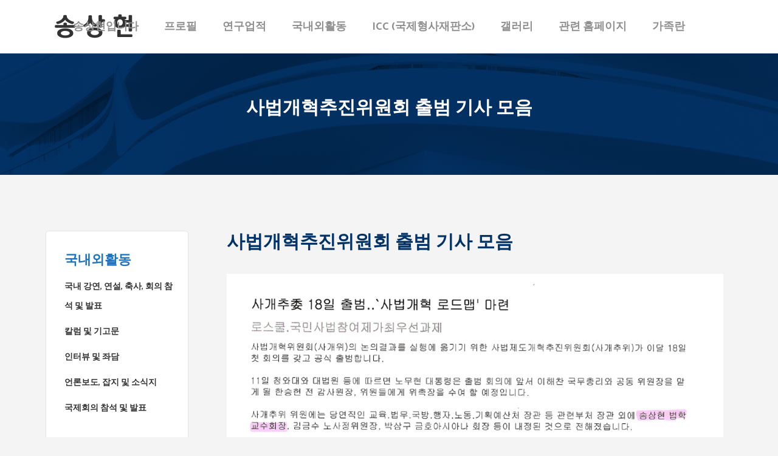

--- FILE ---
content_type: text/html; charset=UTF-8
request_url: http://www.snusong.net/wp/index.php/media/media_050111_02/
body_size: 58092
content:
	<!DOCTYPE html>
<html lang="ko-KR">
<head>
	<meta charset="UTF-8" />
	
	<title>송상현 교수 (Sang-Hyun Song) |   사법개혁추진위원회 출범 기사 모음</title>

	
							<meta name="description" content="서울법대 교수와 학장을 거쳐 국제형사재판소 창립 재판관 및 동 재판소장을 역임, 현재는 유니세프한국위원회장">
			
							<meta name="keywords" content="전 국제형사재판소장 송상현 교수 (Sang-Hyun Song)">
						<meta name="viewport" content="width=device-width,initial-scale=1,user-scalable=no">
		
	<link rel="profile" href="http://gmpg.org/xfn/11" />
	<link rel="pingback" href="http://www.snusong.net/wp/xmlrpc.php" />
	<link rel="shortcut icon" type="image/x-icon" href="">
	<link rel="apple-touch-icon" href=""/>
	<link href='//fonts.googleapis.com/css?family=Raleway:100,200,300,400,500,600,700,800,900,300italic,400italic|Catamaran:100,200,300,400,500,600,700,800,900,300italic,400italic&subset=latin,latin-ext' rel='stylesheet' type='text/css'>
<script type="application/javascript">var QodeAjaxUrl = "http://www.snusong.net/wp/wp-admin/admin-ajax.php"</script><!-- Mangboard SEO Start -->
<link rel="canonical" href="http://www.snusong.net/wp/index.php/media/media_050111_02/" />
<meta property="og:url" content="http://www.snusong.net/wp/index.php/media/media_050111_02/" />
<meta property="og:type" content="article" />
<meta property="og:title" content="송상현 교수 (Sang-Hyun Song) |   사법개혁추진위원회 출범 기사 모음" />
<meta name="title" content="송상현 교수 (Sang-Hyun Song) |   사법개혁추진위원회 출범 기사 모음" />
<meta name="twitter:title" content="송상현 교수 (Sang-Hyun Song) |   사법개혁추진위원회 출범 기사 모음" />
<meta property="og:description" content="송상현 교수 (Sang-Hyun Song) | 사법개혁추진위원회 출범 기사 모음" />
<meta property="description" content="송상현 교수 (Sang-Hyun Song) | 사법개혁추진위원회 출범 기사 모음" />
<meta name="description" content="송상현 교수 (Sang-Hyun Song) | 사법개혁추진위원회 출범 기사 모음" />
<meta name="twitter:card" content="summary" />
<meta name="twitter:description" content="송상현 교수 (Sang-Hyun Song) | 사법개혁추진위원회 출범 기사 모음" />
<meta property="article:published_time" content="2017-10-20T10:55:37+09:00" />
<meta property="og:locale" content="ko_KR" />
<meta property="og:site_name" content="송상현 교수 (Sang-Hyun Song)" />
<!-- Mangboard SEO End -->
<link rel="alternate" hreflang="ko-kr" href="http://www.snusong.net/wp/index.php/media/media_050111_02/" />
<link rel='dns-prefetch' href='//fonts.googleapis.com' />
<link rel='dns-prefetch' href='//s.w.org' />
<link rel="alternate" type="application/rss+xml" title="송상현 교수 (Sang-Hyun Song) &raquo; 피드" href="http://www.snusong.net/wp/index.php/feed/" />
<link rel="alternate" type="application/rss+xml" title="송상현 교수 (Sang-Hyun Song) &raquo; 댓글 피드" href="http://www.snusong.net/wp/index.php/comments/feed/" />
		<script type="text/javascript">
			window._wpemojiSettings = {"baseUrl":"https:\/\/s.w.org\/images\/core\/emoji\/2.3\/72x72\/","ext":".png","svgUrl":"https:\/\/s.w.org\/images\/core\/emoji\/2.3\/svg\/","svgExt":".svg","source":{"concatemoji":"http:\/\/www.snusong.net\/wp\/wp-includes\/js\/wp-emoji-release.min.js?ver=4.8"}};
			!function(a,b,c){function d(a){var b,c,d,e,f=String.fromCharCode;if(!k||!k.fillText)return!1;switch(k.clearRect(0,0,j.width,j.height),k.textBaseline="top",k.font="600 32px Arial",a){case"flag":return k.fillText(f(55356,56826,55356,56819),0,0),b=j.toDataURL(),k.clearRect(0,0,j.width,j.height),k.fillText(f(55356,56826,8203,55356,56819),0,0),c=j.toDataURL(),b===c&&(k.clearRect(0,0,j.width,j.height),k.fillText(f(55356,57332,56128,56423,56128,56418,56128,56421,56128,56430,56128,56423,56128,56447),0,0),b=j.toDataURL(),k.clearRect(0,0,j.width,j.height),k.fillText(f(55356,57332,8203,56128,56423,8203,56128,56418,8203,56128,56421,8203,56128,56430,8203,56128,56423,8203,56128,56447),0,0),c=j.toDataURL(),b!==c);case"emoji4":return k.fillText(f(55358,56794,8205,9794,65039),0,0),d=j.toDataURL(),k.clearRect(0,0,j.width,j.height),k.fillText(f(55358,56794,8203,9794,65039),0,0),e=j.toDataURL(),d!==e}return!1}function e(a){var c=b.createElement("script");c.src=a,c.defer=c.type="text/javascript",b.getElementsByTagName("head")[0].appendChild(c)}var f,g,h,i,j=b.createElement("canvas"),k=j.getContext&&j.getContext("2d");for(i=Array("flag","emoji4"),c.supports={everything:!0,everythingExceptFlag:!0},h=0;h<i.length;h++)c.supports[i[h]]=d(i[h]),c.supports.everything=c.supports.everything&&c.supports[i[h]],"flag"!==i[h]&&(c.supports.everythingExceptFlag=c.supports.everythingExceptFlag&&c.supports[i[h]]);c.supports.everythingExceptFlag=c.supports.everythingExceptFlag&&!c.supports.flag,c.DOMReady=!1,c.readyCallback=function(){c.DOMReady=!0},c.supports.everything||(g=function(){c.readyCallback()},b.addEventListener?(b.addEventListener("DOMContentLoaded",g,!1),a.addEventListener("load",g,!1)):(a.attachEvent("onload",g),b.attachEvent("onreadystatechange",function(){"complete"===b.readyState&&c.readyCallback()})),f=c.source||{},f.concatemoji?e(f.concatemoji):f.wpemoji&&f.twemoji&&(e(f.twemoji),e(f.wpemoji)))}(window,document,window._wpemojiSettings);
		</script>
		<style type="text/css">
img.wp-smiley,
img.emoji {
	display: inline !important;
	border: none !important;
	box-shadow: none !important;
	height: 1em !important;
	width: 1em !important;
	margin: 0 .07em !important;
	vertical-align: -0.1em !important;
	background: none !important;
	padding: 0 !important;
}
</style>
<link rel='stylesheet' id='plugins-widgets-latest-mb-basic-css-style-css'  href='http://www.snusong.net/wp/wp-content/plugins/mangboard/plugins/widgets/latest_mb_basic/css/style.css?ver=4.8' type='text/css' media='all' />
<link rel='stylesheet' id='assets-css-jcarousel-swipe-css'  href='http://www.snusong.net/wp/wp-content/plugins/mangboard/assets/css/jcarousel.swipe.css?ver=4.8' type='text/css' media='all' />
<link rel='stylesheet' id='assets-css-style-css'  href='http://www.snusong.net/wp/wp-content/plugins/mangboard/assets/css/style.css?ver=4.8' type='text/css' media='all' />
<link rel='stylesheet' id='assets-css-bootstrap3-grid-css'  href='http://www.snusong.net/wp/wp-content/plugins/mangboard/assets/css/bootstrap3-grid.css?ver=4.8' type='text/css' media='all' />
<link rel='stylesheet' id='layerslider-css'  href='http://www.snusong.net/wp/wp-content/plugins/LayerSlider/static/layerslider/css/layerslider.css?ver=6.5.5' type='text/css' media='all' />
<link rel='stylesheet' id='plugins-popup-css-style-css'  href='http://www.snusong.net/wp/wp-content/plugins/mangboard/plugins/popup/css/style.css?ver=4.8' type='text/css' media='all' />
<link rel='stylesheet' id='rs-plugin-settings-css'  href='http://www.snusong.net/wp/wp-content/plugins/revslider/public/assets/css/settings.css?ver=5.4.5.1' type='text/css' media='all' />
<style id='rs-plugin-settings-inline-css' type='text/css'>
#rs-demo-id {}
</style>
<link rel='stylesheet' id='timetable_sf_style-css'  href='http://www.snusong.net/wp/wp-content/plugins/timetable/style/superfish.css?ver=4.8' type='text/css' media='all' />
<link rel='stylesheet' id='timetable_style-css'  href='http://www.snusong.net/wp/wp-content/plugins/timetable/style/style.css?ver=4.8' type='text/css' media='all' />
<link rel='stylesheet' id='timetable_event_template-css'  href='http://www.snusong.net/wp/wp-content/plugins/timetable/style/event_template.css?ver=4.8' type='text/css' media='all' />
<link rel='stylesheet' id='timetable_responsive_style-css'  href='http://www.snusong.net/wp/wp-content/plugins/timetable/style/responsive.css?ver=4.8' type='text/css' media='all' />
<link rel='stylesheet' id='timetable_font_lato-css'  href='//fonts.googleapis.com/css?family=Lato%3A400%2C700&#038;ver=4.8' type='text/css' media='all' />
<link rel='stylesheet' id='wpml-cms-nav-css-css'  href='http://www.snusong.net/wp/wp-content/plugins/wpml-cms-nav/res/css/navigation.css?ver=1.4.21' type='text/css' media='all' />
<link rel='stylesheet' id='cms-navigation-style-base-css'  href='http://www.snusong.net/wp/wp-content/plugins/wpml-cms-nav/res/css/cms-navigation-base.css?ver=1.4.21' type='text/css' media='screen' />
<link rel='stylesheet' id='cms-navigation-style-css'  href='http://www.snusong.net/wp/wp-content/plugins/wpml-cms-nav/res/css/cms-navigation.css?ver=1.4.21' type='text/css' media='screen' />
<link rel='stylesheet' id='default_style-css'  href='http://www.snusong.net/wp/wp-content/themes/bridge/style.css?ver=4.8' type='text/css' media='all' />
<link rel='stylesheet' id='qode_font_awesome-css'  href='http://www.snusong.net/wp/wp-content/themes/bridge/css/font-awesome/css/font-awesome.min.css?ver=4.8' type='text/css' media='all' />
<link rel='stylesheet' id='qode_font_elegant-css'  href='http://www.snusong.net/wp/wp-content/themes/bridge/css/elegant-icons/style.min.css?ver=4.8' type='text/css' media='all' />
<link rel='stylesheet' id='qode_linea_icons-css'  href='http://www.snusong.net/wp/wp-content/themes/bridge/css/linea-icons/style.css?ver=4.8' type='text/css' media='all' />
<link rel='stylesheet' id='stylesheet-css'  href='http://www.snusong.net/wp/wp-content/themes/bridge/css/stylesheet.min.css?ver=4.8' type='text/css' media='all' />
<link rel='stylesheet' id='qode_print-css'  href='http://www.snusong.net/wp/wp-content/themes/bridge/css/print.css?ver=4.8' type='text/css' media='all' />
<link rel='stylesheet' id='mac_stylesheet-css'  href='http://www.snusong.net/wp/wp-content/themes/bridge/css/mac_stylesheet.css?ver=4.8' type='text/css' media='all' />
<link rel='stylesheet' id='webkit-css'  href='http://www.snusong.net/wp/wp-content/themes/bridge/css/webkit_stylesheet.css?ver=4.8' type='text/css' media='all' />
<link rel='stylesheet' id='qode_timetable-css'  href='http://www.snusong.net/wp/wp-content/themes/bridge/css/timetable-schedule.min.css?ver=4.8' type='text/css' media='all' />
<link rel='stylesheet' id='qode_timetable_responsive-css'  href='http://www.snusong.net/wp/wp-content/themes/bridge/css/timetable-schedule-responsive.min.css?ver=4.8' type='text/css' media='all' />
<link rel='stylesheet' id='style_dynamic-css'  href='http://www.snusong.net/wp/wp-content/themes/bridge/css/style_dynamic.css?ver=1615451530' type='text/css' media='all' />
<link rel='stylesheet' id='responsive-css'  href='http://www.snusong.net/wp/wp-content/themes/bridge/css/responsive.min.css?ver=4.8' type='text/css' media='all' />
<link rel='stylesheet' id='style_dynamic_responsive-css'  href='http://www.snusong.net/wp/wp-content/themes/bridge/css/style_dynamic_responsive.css?ver=1615451530' type='text/css' media='all' />
<link rel='stylesheet' id='js_composer_front-css'  href='http://www.snusong.net/wp/wp-content/plugins/js_composer/assets/css/js_composer.min.css?ver=5.2.1' type='text/css' media='all' />
<link rel='stylesheet' id='custom_css-css'  href='http://www.snusong.net/wp/wp-content/themes/bridge/css/custom_css.css?ver=1615451530' type='text/css' media='all' />
<link rel='stylesheet' id='qode_quick_links_style-css'  href='http://www.snusong.net/wp/wp-content/plugins/qode-quick-links/assets/css/qode-quick-links.min.css?ver=4.8' type='text/css' media='all' />
<script type="text/javascript">var mb_options = []; var mb_languages = []; var mb_categorys = ["","",""]; var mb_is_login = false; var mb_hybrid_app = ""; if(typeof(mb_urls)==="undefined"){var mb_urls = [];}; mb_options["device_type"]	= "desktop";mb_options["nonce"]			="mb_nonce_value=37577ff7786d912c0e75e3a19fb07ba4&mb_nonce_time=1768527991&wp_nonce_value=204450817a";mb_options["page"]				="";mb_languages["btn_ok"]		= "확인";mb_languages["btn_cancel"]	= "취소";mb_urls["ajax_url"]				= "http://www.snusong.net/wp/wp-admin/admin-ajax.php";mb_urls["home"]					= "http://www.snusong.net/wp";mb_urls["slug"]					= "media_050111_02";mb_urls["login"]					= "http://www.snusong.net/wp/wp-login.php?redirect_to=http%253A%252F%252Fwww.snusong.net%252Fwp%252Findex.php%252Fmedia%252Fmedia_050111_02%252F";mb_urls["plugin"]				= "http://www.snusong.net/wp/wp-content/plugins/mangboard/";</script><script type="text/javascript">var shareData				= {"url":"","title":"","image":"","content":""};shareData["url"]			= "http://www.snusong.net/wp/index.php/media/media_050111_02/";shareData["title"]			= "송상현 교수 (Sang-Hyun Song) |   사법개혁추진위원회 출범 기사 모음";shareData["image"]		= "";shareData["content"]	= "송상현 교수 (Sang-Hyun Song) | 사법개혁추진위원회 출범 기사 모음";</script><style type="text/css">.mb-hide-logout{display:none !important;}</style><script type='text/javascript' src='http://www.snusong.net/wp/wp-includes/js/jquery/jquery.js?ver=1.12.4'></script>
<script type='text/javascript' src='http://www.snusong.net/wp/wp-includes/js/jquery/jquery-migrate.min.js?ver=1.4.1'></script>
<script type='text/javascript' src='http://www.snusong.net/wp/wp-content/plugins/mangboard/assets/js/jquery.tipTip.min.js?ver=1.7.8'></script>
<script type='text/javascript' src='http://www.snusong.net/wp/wp-content/plugins/mangboard/assets/js/jquery.touchSwipe.min.js?ver=1.7.8'></script>
<script type='text/javascript' src='http://www.snusong.net/wp/wp-content/plugins/mangboard/assets/js/json2.js?ver=1.7.8'></script>
<script type='text/javascript'>
/* <![CDATA[ */
var mb_ajax_object = {"ajax_url":"http:\/\/www.snusong.net\/wp\/wp-admin\/admin-ajax.php","admin_page":"false"};
/* ]]> */
</script>
<script type='text/javascript' src='http://www.snusong.net/wp/wp-content/plugins/mangboard/assets/js/common.js?ver=1.7.8'></script>
<script type='text/javascript' src='http://www.snusong.net/wp/wp-content/plugins/mangboard/assets/js/jcarousel.swipe.js?ver=1.7.8'></script>
<script type='text/javascript' src='http://www.snusong.net/wp/wp-content/plugins/mangboard/assets/js/jquery.number.min.js?ver=1.7.8'></script>
<script type='text/javascript' src='http://www.snusong.net/wp/wp-content/plugins/mangboard/assets/js/jquery.jcarousel.min.js?ver=1.7.8'></script>
<script type='text/javascript'>
/* <![CDATA[ */
var LS_Meta = {"v":"6.5.5"};
/* ]]> */
</script>
<script type='text/javascript' data-cfasync="false" src='http://www.snusong.net/wp/wp-content/plugins/LayerSlider/static/layerslider/js/greensock.js?ver=1.19.0'></script>
<script type='text/javascript' data-cfasync="false" src='http://www.snusong.net/wp/wp-content/plugins/LayerSlider/static/layerslider/js/layerslider.kreaturamedia.jquery.js?ver=6.5.5'></script>
<script type='text/javascript' data-cfasync="false" src='http://www.snusong.net/wp/wp-content/plugins/LayerSlider/static/layerslider/js/layerslider.transitions.js?ver=6.5.5'></script>
<script type='text/javascript' src='http://www.snusong.net/wp/wp-content/plugins/mangboard/plugins/popup/js/main.js?ver=1.7.8'></script>
<script type='text/javascript' src='http://www.snusong.net/wp/wp-content/plugins/mangboard/plugins/datepicker/js/datepicker.js?ver=1.7.8'></script>
<script type='text/javascript'>
/* <![CDATA[ */
var nrci_opts = {"gesture":"Y","drag":"Y","touch":"Y","admin":"Y"};
/* ]]> */
</script>
<script type='text/javascript' src='http://www.snusong.net/wp/wp-content/plugins/no-right-click-images-plugin/no-right-click-images.js'></script>
<script type='text/javascript' src='http://www.snusong.net/wp/wp-content/plugins/revslider/public/assets/js/jquery.themepunch.tools.min.js?ver=5.4.5.1'></script>
<script type='text/javascript' src='http://www.snusong.net/wp/wp-content/plugins/revslider/public/assets/js/jquery.themepunch.revolution.min.js?ver=5.4.5.1'></script>
<meta name="generator" content="Powered by LayerSlider 6.5.5 - Multi-Purpose, Responsive, Parallax, Mobile-Friendly Slider Plugin for WordPress." />
<!-- LayerSlider updates and docs at: https://layerslider.kreaturamedia.com -->
<link rel='https://api.w.org/' href='http://www.snusong.net/wp/index.php/wp-json/' />
<link rel="EditURI" type="application/rsd+xml" title="RSD" href="http://www.snusong.net/wp/xmlrpc.php?rsd" />
<link rel="wlwmanifest" type="application/wlwmanifest+xml" href="http://www.snusong.net/wp/wp-includes/wlwmanifest.xml" /> 
<meta name="generator" content="WordPress 4.8" />
<link rel="canonical" href="http://www.snusong.net/wp/index.php/media/media_050111_02/" />
<link rel='shortlink' href='http://www.snusong.net/wp/?p=2612' />
<link rel="alternate" type="application/json+oembed" href="http://www.snusong.net/wp/index.php/wp-json/oembed/1.0/embed?url=http%3A%2F%2Fwww.snusong.net%2Fwp%2Findex.php%2Fmedia%2Fmedia_050111_02%2F" />
<link rel="alternate" type="text/xml+oembed" href="http://www.snusong.net/wp/index.php/wp-json/oembed/1.0/embed?url=http%3A%2F%2Fwww.snusong.net%2Fwp%2Findex.php%2Fmedia%2Fmedia_050111_02%2F&#038;format=xml" />
<meta name="generator" content="WPML ver:3.8.0 stt:1,29;" />
		<style type="text/css">.recentcomments a{display:inline !important;padding:0 !important;margin:0 !important;}</style>
		<meta name="generator" content="Powered by Visual Composer - drag and drop page builder for WordPress."/>
<!--[if lte IE 9]><link rel="stylesheet" type="text/css" href="http://www.snusong.net/wp/wp-content/plugins/js_composer/assets/css/vc_lte_ie9.min.css" media="screen"><![endif]--><meta name="generator" content="Powered by Slider Revolution 5.4.5.1 - responsive, Mobile-Friendly Slider Plugin for WordPress with comfortable drag and drop interface." />
<script type="text/javascript">function setREVStartSize(e){
				try{ var i=jQuery(window).width(),t=9999,r=0,n=0,l=0,f=0,s=0,h=0;					
					if(e.responsiveLevels&&(jQuery.each(e.responsiveLevels,function(e,f){f>i&&(t=r=f,l=e),i>f&&f>r&&(r=f,n=e)}),t>r&&(l=n)),f=e.gridheight[l]||e.gridheight[0]||e.gridheight,s=e.gridwidth[l]||e.gridwidth[0]||e.gridwidth,h=i/s,h=h>1?1:h,f=Math.round(h*f),"fullscreen"==e.sliderLayout){var u=(e.c.width(),jQuery(window).height());if(void 0!=e.fullScreenOffsetContainer){var c=e.fullScreenOffsetContainer.split(",");if (c) jQuery.each(c,function(e,i){u=jQuery(i).length>0?u-jQuery(i).outerHeight(!0):u}),e.fullScreenOffset.split("%").length>1&&void 0!=e.fullScreenOffset&&e.fullScreenOffset.length>0?u-=jQuery(window).height()*parseInt(e.fullScreenOffset,0)/100:void 0!=e.fullScreenOffset&&e.fullScreenOffset.length>0&&(u-=parseInt(e.fullScreenOffset,0))}f=u}else void 0!=e.minHeight&&f<e.minHeight&&(f=e.minHeight);e.c.closest(".rev_slider_wrapper").css({height:f})					
				}catch(d){console.log("Failure at Presize of Slider:"+d)}
			};</script>
<style type="text/css" data-type="vc_custom-css">.table2{border:0px; margin:0; width:100%;}
.td5{ font-size:14px; border-bottom:1px solid #ddd;  text-align:left;  font-family:nanumgothic; color:#1e73be; font-weight:700; }
.td6{ font-size:14px; border-bottom:1px solid #ddd; padding:15px 0px; font-weight:400;  text-align:left; font-family:nanumgothic;}
</style><style type="text/css" data-type="vc_shortcodes-custom-css">.vc_custom_1504509796103{border-top-width: 1px !important;border-right-width: 1px !important;border-bottom-width: 1px !important;border-left-width: 1px !important;padding-left: 30px !important;background-color: #ffffff !important;border-left-color: #e5e5e5 !important;border-left-style: solid !important;border-right-color: #e5e5e5 !important;border-right-style: solid !important;border-top-color: #e5e5e5 !important;border-top-style: solid !important;border-bottom-color: #e5e5e5 !important;border-bottom-style: solid !important;border-radius: 5px !important;}</style><noscript><style type="text/css"> .wpb_animate_when_almost_visible { opacity: 1; }</style></noscript></head>

<body class="page-template-default page page-id-2612 page-child parent-pageid-752 qode-quick-links-1.0  qode_grid_1300 hide_top_bar_on_mobile_header qode-theme-ver-11.2 qode-theme-bridge wpb-js-composer js-comp-ver-5.2.1 vc_responsive" itemscope itemtype="http://schema.org/WebPage">

						<div class="wrapper">
	<div class="wrapper_inner">
	<!-- Google Analytics start -->
		<!-- Google Analytics end -->

	


<header class=" scroll_top  fixed scrolled_not_transparent page_header">
    <div class="header_inner clearfix">

		<div class="header_top_bottom_holder">
		<div class="header_bottom clearfix" style=' background-color:rgba(255, 255, 255, 1);' >
		    				<div class="container">
					<div class="container_inner clearfix">
                    			                					<div class="header_inner_left">
                        													<div class="mobile_menu_button">
                                <span>
                                    <i class="qode_icon_font_awesome fa fa-bars " ></i>                                </span>
                            </div>
												<div class="logo_wrapper">
                            							<div class="q_logo">
								<a itemprop="url" href="http://www.snusong.net/wp/">
									<img itemprop="image" class="normal" src="http://www.snusong.net/wp/wp-content/uploads/2017/09/logo.png" alt="Logo"/>
									<img itemprop="image" class="light" src="http://www.snusong.net/wp/wp-content/uploads/2017/09/logo_white.png" alt="Logo"/>
									<img itemprop="image" class="dark" src="http://www.snusong.net/wp/wp-content/uploads/2017/09/logo.png" alt="Logo"/>
									<img itemprop="image" class="sticky" src="http://www.snusong.net/wp/wp-content/uploads/2017/09/logo.png" alt="Logo"/>
									<img itemprop="image" class="mobile" src="http://www.snusong.net/wp/wp-content/uploads/2017/09/logo.png" alt="Logo"/>
																	</a>
							</div>
                            						</div>
                                                					</div>
                    					                                                							<div class="header_inner_right">
                                <div class="side_menu_button_wrapper right">
																		                                    <div class="side_menu_button">
									
										                                                                                                                    </div>
                                </div>
							</div>
												
						
						<nav class="main_menu drop_down right">
						<ul id="menu-main-menu" class=""><li id="nav-menu-item-523" class="menu-item menu-item-type-custom menu-item-object-custom menu-item-has-children  has_sub narrow"><a href="/wp/index.php/greeting/" class=""><i class="menu_icon blank fa"></i><span>송상현입니다</span><span class="plus"></span></a>
<div class="second"><div class="inner"><ul>
	<li id="nav-menu-item-425" class="menu-item menu-item-type-post_type menu-item-object-page "><a href="http://www.snusong.net/wp/index.php/greeting/" class=""><i class="menu_icon blank fa"></i><span>인사말</span><span class="plus"></span></a></li>
	<li id="nav-menu-item-423" class="menu-item menu-item-type-post_type menu-item-object-page "><a href="http://www.snusong.net/wp/index.php/present/" class=""><i class="menu_icon blank fa"></i><span>지금은..</span><span class="plus"></span></a></li>
	<li id="nav-menu-item-424" class="menu-item menu-item-type-post_type menu-item-object-page "><a href="http://www.snusong.net/wp/index.php/congratulations/" class=""><i class="menu_icon blank fa"></i><span>동료들의 축사</span><span class="plus"></span></a></li>
</ul></div></div>
</li>
<li id="nav-menu-item-498" class="menu-item menu-item-type-post_type menu-item-object-page menu-item-has-children  has_sub narrow"><a href="http://www.snusong.net/wp/index.php/profile/" class=""><i class="menu_icon blank fa"></i><span>프로필</span><span class="plus"></span></a>
<div class="second"><div class="inner"><ul>
	<li id="nav-menu-item-661" class="menu-item menu-item-type-custom menu-item-object-custom anchor-item "><a href="/wp/index.php/profile/#con_01" class=""><i class="menu_icon blank fa"></i><span>학력</span><span class="plus"></span></a></li>
	<li id="nav-menu-item-662" class="menu-item menu-item-type-custom menu-item-object-custom anchor-item "><a href="/wp/index.php/profile/#con_02" class=""><i class="menu_icon blank fa"></i><span>경력</span><span class="plus"></span></a></li>
	<li id="nav-menu-item-663" class="menu-item menu-item-type-custom menu-item-object-custom anchor-item "><a href="/wp/index.php/profile/#con_03" class=""><i class="menu_icon blank fa"></i><span>상훈</span><span class="plus"></span></a></li>
	<li id="nav-menu-item-664" class="menu-item menu-item-type-custom menu-item-object-custom anchor-item "><a href="/wp/index.php/profile/#con_04" class=""><i class="menu_icon blank fa"></i><span>학회, 정부 및 단체 참여</span><span class="plus"></span></a></li>
</ul></div></div>
</li>
<li id="nav-menu-item-403" class="menu-item menu-item-type-custom menu-item-object-custom menu-item-has-children  has_sub narrow"><a href="/wp/index.php/books/" class=""><i class="menu_icon blank fa"></i><span>연구업적</span><span class="plus"></span></a>
<div class="second"><div class="inner"><ul>
	<li id="nav-menu-item-701" class="menu-item menu-item-type-post_type menu-item-object-page "><a href="http://www.snusong.net/wp/index.php/books/" class=""><i class="menu_icon blank fa"></i><span>저서</span><span class="plus"></span></a></li>
	<li id="nav-menu-item-700" class="menu-item menu-item-type-post_type menu-item-object-page "><a href="http://www.snusong.net/wp/index.php/translation/" class=""><i class="menu_icon blank fa"></i><span>역서</span><span class="plus"></span></a></li>
	<li id="nav-menu-item-706" class="menu-item menu-item-type-post_type menu-item-object-page "><a href="http://www.snusong.net/wp/index.php/thesis/" class=""><i class="menu_icon blank fa"></i><span>논문</span><span class="plus"></span></a></li>
	<li id="nav-menu-item-740" class="menu-item menu-item-type-post_type menu-item-object-page "><a href="http://www.snusong.net/wp/index.php/report/" class=""><i class="menu_icon blank fa"></i><span>연구보고서</span><span class="plus"></span></a></li>
</ul></div></div>
</li>
<li id="nav-menu-item-404" class="menu-item menu-item-type-custom menu-item-object-custom menu-item-has-children  has_sub narrow"><a href="/wp/index.php/domestic-lecture/" class=""><i class="menu_icon blank fa"></i><span>국내외활동</span><span class="plus"></span></a>
<div class="second"><div class="inner"><ul>
	<li id="nav-menu-item-712" class="menu-item menu-item-type-post_type menu-item-object-page "><a href="http://www.snusong.net/wp/index.php/domestic-lecture/" class=""><i class="menu_icon blank fa"></i><span>국내 강연, 연설, 축사, 회의 참석 및 발표</span><span class="plus"></span></a></li>
	<li id="nav-menu-item-768" class="menu-item menu-item-type-post_type menu-item-object-page "><a href="http://www.snusong.net/wp/index.php/domestic-column/" class=""><i class="menu_icon blank fa"></i><span>칼럼 및 기고문</span><span class="plus"></span></a></li>
	<li id="nav-menu-item-767" class="menu-item menu-item-type-post_type menu-item-object-page "><a href="http://www.snusong.net/wp/index.php/interview/" class=""><i class="menu_icon blank fa"></i><span>인터뷰 및 좌담</span><span class="plus"></span></a></li>
	<li id="nav-menu-item-8787" class="menu-item menu-item-type-post_type menu-item-object-page "><a href="http://www.snusong.net/wp/index.php/media-2/" class=""><i class="menu_icon blank fa"></i><span>언론보도, 잡지 및 소식지</span><span class="plus"></span></a></li>
	<li id="nav-menu-item-765" class="menu-item menu-item-type-post_type menu-item-object-page "><a href="http://www.snusong.net/wp/index.php/international-conference/" class=""><i class="menu_icon blank fa"></i><span>국제회의 참석 및 발표</span><span class="plus"></span></a></li>
</ul></div></div>
</li>
<li id="nav-menu-item-5727" class="menu-item menu-item-type-custom menu-item-object-custom menu-item-has-children  has_sub narrow"><a href="http://www.snusong.net/wp/index.php/icc_01/" class=""><i class="menu_icon blank fa"></i><span>ICC (국제형사재판소)</span><span class="plus"></span></a>
<div class="second"><div class="inner"><ul>
	<li id="nav-menu-item-6885" class="menu-item menu-item-type-post_type menu-item-object-page "><a href="http://www.snusong.net/wp/index.php/icc_02/" class=""><i class="menu_icon blank fa"></i><span>ICC 소장 국내외 기사 모음</span><span class="plus"></span></a></li>
	<li id="nav-menu-item-6884" class="menu-item menu-item-type-post_type menu-item-object-page "><a href="http://www.snusong.net/wp/index.php/icc_03/" class=""><i class="menu_icon blank fa"></i><span>ICC 소장 사진 모음</span><span class="plus"></span></a></li>
	<li id="nav-menu-item-5726" class="menu-item menu-item-type-post_type menu-item-object-page "><a href="http://www.snusong.net/wp/index.php/icc_01/" class=""><i class="menu_icon blank fa"></i><span>재판관 취임 후 ICC에 관한 연설문 모음</span><span class="plus"></span></a></li>
</ul></div></div>
</li>
<li id="nav-menu-item-400" class="menu-item menu-item-type-custom menu-item-object-custom menu-item-has-children  has_sub narrow"><a href="/wp/index.php/gallery/" class=""><i class="menu_icon blank fa"></i><span>갤러리</span><span class="plus"></span></a>
<div class="second"><div class="inner"><ul>
	<li id="nav-menu-item-781" class="menu-item menu-item-type-post_type menu-item-object-page "><a href="http://www.snusong.net/wp/index.php/gallery/" class=""><i class="menu_icon blank fa"></i><span>사진</span><span class="plus"></span></a></li>
	<li id="nav-menu-item-780" class="menu-item menu-item-type-post_type menu-item-object-page "><a href="http://www.snusong.net/wp/index.php/video/" class=""><i class="menu_icon blank fa"></i><span>동영상</span><span class="plus"></span></a></li>
	<li id="nav-menu-item-779" class="menu-item menu-item-type-post_type menu-item-object-page "><a href="http://www.snusong.net/wp/index.php/audio/" class=""><i class="menu_icon blank fa"></i><span>오디오</span><span class="plus"></span></a></li>
</ul></div></div>
</li>
<li id="nav-menu-item-5401" class="menu-item menu-item-type-post_type menu-item-object-page  narrow"><a href="http://www.snusong.net/wp/index.php/sites/" class=""><i class="menu_icon blank fa"></i><span>관련 홈페이지</span><span class="plus"></span></a></li>
<li id="nav-menu-item-5433" class="menu-item menu-item-type-custom menu-item-object-custom menu-item-has-children  has_sub narrow"><a href="http://www.snusong.net/wp/index.php/family/" class=""><i class="menu_icon blank fa"></i><span>가족란</span><span class="plus"></span></a>
<div class="second"><div class="inner"><ul>
	<li id="nav-menu-item-5421" class="menu-item menu-item-type-post_type menu-item-object-page "><a href="http://www.snusong.net/wp/index.php/family/" class=""><i class="menu_icon blank fa"></i><span>가족란</span><span class="plus"></span></a></li>
	<li id="nav-menu-item-5432" class="menu-item menu-item-type-post_type menu-item-object-page "><a href="http://www.snusong.net/wp/index.php/family2/" class=""><i class="menu_icon blank fa"></i><span>어머니 김현수 여사</span><span class="plus"></span></a></li>
</ul></div></div>
</li>
<li id="nav-menu-item-wpml-ls-10-ko" class="menu-item menu-item-has-children wpml-ls-slot-10 wpml-ls-item wpml-ls-item-ko wpml-ls-current-language wpml-ls-menu-item wpml-ls-first-item wpml-ls-last-item  narrow"><a title="한국어" href="http://www.snusong.net/wp/index.php/media/media_050111_02/" class=""><i class="menu_icon blank fa"></i><span></span><span class="plus"></span></a></li>
</ul>						</nav>
						                        										<nav class="mobile_menu">
                        <ul id="menu-main-menu-1" class=""><li id="mobile-menu-item-523" class="menu-item menu-item-type-custom menu-item-object-custom menu-item-has-children  has_sub"><a href="/wp/index.php/greeting/" class=""><span>송상현입니다</span></a><span class="mobile_arrow"><i class="fa fa-angle-right"></i><i class="fa fa-angle-down"></i></span>
<ul class="sub_menu">
	<li id="mobile-menu-item-425" class="menu-item menu-item-type-post_type menu-item-object-page "><a href="http://www.snusong.net/wp/index.php/greeting/" class=""><span>인사말</span></a><span class="mobile_arrow"><i class="fa fa-angle-right"></i><i class="fa fa-angle-down"></i></span></li>
	<li id="mobile-menu-item-423" class="menu-item menu-item-type-post_type menu-item-object-page "><a href="http://www.snusong.net/wp/index.php/present/" class=""><span>지금은..</span></a><span class="mobile_arrow"><i class="fa fa-angle-right"></i><i class="fa fa-angle-down"></i></span></li>
	<li id="mobile-menu-item-424" class="menu-item menu-item-type-post_type menu-item-object-page "><a href="http://www.snusong.net/wp/index.php/congratulations/" class=""><span>동료들의 축사</span></a><span class="mobile_arrow"><i class="fa fa-angle-right"></i><i class="fa fa-angle-down"></i></span></li>
</ul>
</li>
<li id="mobile-menu-item-498" class="menu-item menu-item-type-post_type menu-item-object-page menu-item-has-children  has_sub"><a href="http://www.snusong.net/wp/index.php/profile/" class=""><span>프로필</span></a><span class="mobile_arrow"><i class="fa fa-angle-right"></i><i class="fa fa-angle-down"></i></span>
<ul class="sub_menu">
	<li id="mobile-menu-item-661" class="menu-item menu-item-type-custom menu-item-object-custom "><a href="/wp/index.php/profile/#con_01" class=""><span>학력</span></a><span class="mobile_arrow"><i class="fa fa-angle-right"></i><i class="fa fa-angle-down"></i></span></li>
	<li id="mobile-menu-item-662" class="menu-item menu-item-type-custom menu-item-object-custom "><a href="/wp/index.php/profile/#con_02" class=""><span>경력</span></a><span class="mobile_arrow"><i class="fa fa-angle-right"></i><i class="fa fa-angle-down"></i></span></li>
	<li id="mobile-menu-item-663" class="menu-item menu-item-type-custom menu-item-object-custom "><a href="/wp/index.php/profile/#con_03" class=""><span>상훈</span></a><span class="mobile_arrow"><i class="fa fa-angle-right"></i><i class="fa fa-angle-down"></i></span></li>
	<li id="mobile-menu-item-664" class="menu-item menu-item-type-custom menu-item-object-custom "><a href="/wp/index.php/profile/#con_04" class=""><span>학회, 정부 및 단체 참여</span></a><span class="mobile_arrow"><i class="fa fa-angle-right"></i><i class="fa fa-angle-down"></i></span></li>
</ul>
</li>
<li id="mobile-menu-item-403" class="menu-item menu-item-type-custom menu-item-object-custom menu-item-has-children  has_sub"><a href="/wp/index.php/books/" class=""><span>연구업적</span></a><span class="mobile_arrow"><i class="fa fa-angle-right"></i><i class="fa fa-angle-down"></i></span>
<ul class="sub_menu">
	<li id="mobile-menu-item-701" class="menu-item menu-item-type-post_type menu-item-object-page "><a href="http://www.snusong.net/wp/index.php/books/" class=""><span>저서</span></a><span class="mobile_arrow"><i class="fa fa-angle-right"></i><i class="fa fa-angle-down"></i></span></li>
	<li id="mobile-menu-item-700" class="menu-item menu-item-type-post_type menu-item-object-page "><a href="http://www.snusong.net/wp/index.php/translation/" class=""><span>역서</span></a><span class="mobile_arrow"><i class="fa fa-angle-right"></i><i class="fa fa-angle-down"></i></span></li>
	<li id="mobile-menu-item-706" class="menu-item menu-item-type-post_type menu-item-object-page "><a href="http://www.snusong.net/wp/index.php/thesis/" class=""><span>논문</span></a><span class="mobile_arrow"><i class="fa fa-angle-right"></i><i class="fa fa-angle-down"></i></span></li>
	<li id="mobile-menu-item-740" class="menu-item menu-item-type-post_type menu-item-object-page "><a href="http://www.snusong.net/wp/index.php/report/" class=""><span>연구보고서</span></a><span class="mobile_arrow"><i class="fa fa-angle-right"></i><i class="fa fa-angle-down"></i></span></li>
</ul>
</li>
<li id="mobile-menu-item-404" class="menu-item menu-item-type-custom menu-item-object-custom menu-item-has-children  has_sub"><a href="/wp/index.php/domestic-lecture/" class=""><span>국내외활동</span></a><span class="mobile_arrow"><i class="fa fa-angle-right"></i><i class="fa fa-angle-down"></i></span>
<ul class="sub_menu">
	<li id="mobile-menu-item-712" class="menu-item menu-item-type-post_type menu-item-object-page "><a href="http://www.snusong.net/wp/index.php/domestic-lecture/" class=""><span>국내 강연, 연설, 축사, 회의 참석 및 발표</span></a><span class="mobile_arrow"><i class="fa fa-angle-right"></i><i class="fa fa-angle-down"></i></span></li>
	<li id="mobile-menu-item-768" class="menu-item menu-item-type-post_type menu-item-object-page "><a href="http://www.snusong.net/wp/index.php/domestic-column/" class=""><span>칼럼 및 기고문</span></a><span class="mobile_arrow"><i class="fa fa-angle-right"></i><i class="fa fa-angle-down"></i></span></li>
	<li id="mobile-menu-item-767" class="menu-item menu-item-type-post_type menu-item-object-page "><a href="http://www.snusong.net/wp/index.php/interview/" class=""><span>인터뷰 및 좌담</span></a><span class="mobile_arrow"><i class="fa fa-angle-right"></i><i class="fa fa-angle-down"></i></span></li>
	<li id="mobile-menu-item-8787" class="menu-item menu-item-type-post_type menu-item-object-page "><a href="http://www.snusong.net/wp/index.php/media-2/" class=""><span>언론보도, 잡지 및 소식지</span></a><span class="mobile_arrow"><i class="fa fa-angle-right"></i><i class="fa fa-angle-down"></i></span></li>
	<li id="mobile-menu-item-765" class="menu-item menu-item-type-post_type menu-item-object-page "><a href="http://www.snusong.net/wp/index.php/international-conference/" class=""><span>국제회의 참석 및 발표</span></a><span class="mobile_arrow"><i class="fa fa-angle-right"></i><i class="fa fa-angle-down"></i></span></li>
</ul>
</li>
<li id="mobile-menu-item-5727" class="menu-item menu-item-type-custom menu-item-object-custom menu-item-has-children  has_sub"><a href="http://www.snusong.net/wp/index.php/icc_01/" class=""><span>ICC (국제형사재판소)</span></a><span class="mobile_arrow"><i class="fa fa-angle-right"></i><i class="fa fa-angle-down"></i></span>
<ul class="sub_menu">
	<li id="mobile-menu-item-6885" class="menu-item menu-item-type-post_type menu-item-object-page "><a href="http://www.snusong.net/wp/index.php/icc_02/" class=""><span>ICC 소장 국내외 기사 모음</span></a><span class="mobile_arrow"><i class="fa fa-angle-right"></i><i class="fa fa-angle-down"></i></span></li>
	<li id="mobile-menu-item-6884" class="menu-item menu-item-type-post_type menu-item-object-page "><a href="http://www.snusong.net/wp/index.php/icc_03/" class=""><span>ICC 소장 사진 모음</span></a><span class="mobile_arrow"><i class="fa fa-angle-right"></i><i class="fa fa-angle-down"></i></span></li>
	<li id="mobile-menu-item-5726" class="menu-item menu-item-type-post_type menu-item-object-page "><a href="http://www.snusong.net/wp/index.php/icc_01/" class=""><span>재판관 취임 후 ICC에 관한 연설문 모음</span></a><span class="mobile_arrow"><i class="fa fa-angle-right"></i><i class="fa fa-angle-down"></i></span></li>
</ul>
</li>
<li id="mobile-menu-item-400" class="menu-item menu-item-type-custom menu-item-object-custom menu-item-has-children  has_sub"><a href="/wp/index.php/gallery/" class=""><span>갤러리</span></a><span class="mobile_arrow"><i class="fa fa-angle-right"></i><i class="fa fa-angle-down"></i></span>
<ul class="sub_menu">
	<li id="mobile-menu-item-781" class="menu-item menu-item-type-post_type menu-item-object-page "><a href="http://www.snusong.net/wp/index.php/gallery/" class=""><span>사진</span></a><span class="mobile_arrow"><i class="fa fa-angle-right"></i><i class="fa fa-angle-down"></i></span></li>
	<li id="mobile-menu-item-780" class="menu-item menu-item-type-post_type menu-item-object-page "><a href="http://www.snusong.net/wp/index.php/video/" class=""><span>동영상</span></a><span class="mobile_arrow"><i class="fa fa-angle-right"></i><i class="fa fa-angle-down"></i></span></li>
	<li id="mobile-menu-item-779" class="menu-item menu-item-type-post_type menu-item-object-page "><a href="http://www.snusong.net/wp/index.php/audio/" class=""><span>오디오</span></a><span class="mobile_arrow"><i class="fa fa-angle-right"></i><i class="fa fa-angle-down"></i></span></li>
</ul>
</li>
<li id="mobile-menu-item-5401" class="menu-item menu-item-type-post_type menu-item-object-page "><a href="http://www.snusong.net/wp/index.php/sites/" class=""><span>관련 홈페이지</span></a><span class="mobile_arrow"><i class="fa fa-angle-right"></i><i class="fa fa-angle-down"></i></span></li>
<li id="mobile-menu-item-5433" class="menu-item menu-item-type-custom menu-item-object-custom menu-item-has-children  has_sub"><a href="http://www.snusong.net/wp/index.php/family/" class=""><span>가족란</span></a><span class="mobile_arrow"><i class="fa fa-angle-right"></i><i class="fa fa-angle-down"></i></span>
<ul class="sub_menu">
	<li id="mobile-menu-item-5421" class="menu-item menu-item-type-post_type menu-item-object-page "><a href="http://www.snusong.net/wp/index.php/family/" class=""><span>가족란</span></a><span class="mobile_arrow"><i class="fa fa-angle-right"></i><i class="fa fa-angle-down"></i></span></li>
	<li id="mobile-menu-item-5432" class="menu-item menu-item-type-post_type menu-item-object-page "><a href="http://www.snusong.net/wp/index.php/family2/" class=""><span>어머니 김현수 여사</span></a><span class="mobile_arrow"><i class="fa fa-angle-right"></i><i class="fa fa-angle-down"></i></span></li>
</ul>
</li>
<li id="mobile-menu-item-wpml-ls-10-ko" class="menu-item menu-item-has-children wpml-ls-slot-10 wpml-ls-item wpml-ls-item-ko wpml-ls-current-language wpml-ls-menu-item wpml-ls-first-item wpml-ls-last-item "><a title="한국어" href="http://www.snusong.net/wp/index.php/media/media_050111_02/" class=""><span></span></a><span class="mobile_arrow"><i class="fa fa-angle-right"></i><i class="fa fa-angle-down"></i></span></li>
</ul>					</nav>
			                    					</div>
				</div>
				</div>
	</div>
	</div>

</header>
		

    		<a id='back_to_top' href='#'>
			<span class="fa-stack">
				<i class="fa fa-arrow-up" style=""></i>
			</span>
		</a>
	    	
    
		
	
    
<div class="content content_top_margin">
						<div class="content_inner  ">
									<div class="title_outer title_without_animation"    data-height="200">
		<div class="title title_size_medium  position_center  has_fixed_background " style="background-size:1920px auto;background-image:url(http://www.snusong.net/wp/wp-content/uploads/2016/11/title-image.jpg);height:200px;">
			<div class="image not_responsive"><img itemprop="image" src="http://www.snusong.net/wp/wp-content/uploads/2016/11/title-image.jpg" alt="&nbsp;" /> </div>
										<div class="title_holder"  style="padding-top:0;height:200px;">
					<div class="container">
						<div class="container_inner clearfix">
								<div class="title_subtitle_holder" >
                                                                									<div class="title_subtitle_holder_inner">
																										<h1 ><span>사법개혁추진위원회 출범 기사 모음</span></h1>
																	
																																			</div>
								                                                            </div>
						</div>
					</div>
				</div>
								</div>
			</div>
				<div class="container">
            			<div class="container_inner default_template_holder clearfix page_container_inner" >
																<div      class="vc_row wpb_row section vc_row-fluid " style=' text-align:left;'><div class=" full_section_inner clearfix"><div class="wpb_column vc_column_container vc_col-sm-3"><div class="vc_column-inner "><div class="wpb_wrapper"><div      class="vc_row wpb_row section vc_row-fluid vc_inner " style=' text-align:left;'><div class=" full_section_inner clearfix"><div class="wpb_column vc_column_container vc_col-sm-10 vc_col-has-fill"><div class="vc_column-inner vc_custom_1504509796103"><div class="wpb_wrapper"><div  class="wpb_widgetised_column wpb_content_element">
		<div class="wpb_wrapper">
			
			<div class="widget widget_nav_menu"><h5>국내외활동</h5><div class="menu-left-menu04_ko-container"><ul id="menu-left-menu04_ko" class="menu"><li id="menu-item-4694" class="menu-item menu-item-type-post_type menu-item-object-page menu-item-4694"><a href="http://www.snusong.net/wp/index.php/domestic-lecture/">국내 강연, 연설, 축사, 회의 참석 및 발표</a></li>
<li id="menu-item-4695" class="menu-item menu-item-type-post_type menu-item-object-page menu-item-4695"><a href="http://www.snusong.net/wp/index.php/domestic-column/">칼럼 및 기고문</a></li>
<li id="menu-item-4696" class="menu-item menu-item-type-post_type menu-item-object-page menu-item-4696"><a href="http://www.snusong.net/wp/index.php/interview/">인터뷰 및 좌담</a></li>
<li id="menu-item-8788" class="menu-item menu-item-type-post_type menu-item-object-page menu-item-8788"><a href="http://www.snusong.net/wp/index.php/media-2/">언론보도, 잡지 및 소식지</a></li>
<li id="menu-item-4698" class="menu-item menu-item-type-post_type menu-item-object-page menu-item-4698"><a href="http://www.snusong.net/wp/index.php/international-conference/">국제회의 참석 및 발표</a></li>
</ul></div></div>
		</div>
	</div>
</div></div></div><div class="wpb_column vc_column_container vc_col-sm-2"><div class="vc_column-inner "><div class="wpb_wrapper"></div></div></div></div></div>	<div class="vc_empty_space"  style="height: 60px" ><span
			class="vc_empty_space_inner">
			<span class="empty_space_image"  ></span>
		</span></div>

</div></div></div><div class="wpb_column vc_column_container vc_col-sm-9"><div class="vc_column-inner "><div class="wpb_wrapper">
	<div class="wpb_text_column wpb_content_element ">
		<div class="wpb_wrapper">
			<h3>사법개혁추진위원회 출범 기사 모음</h3>

		</div> 
	</div> 	<div class="vc_empty_space"  style="height: 32px" ><span
			class="vc_empty_space_inner">
			<span class="empty_space_image"  ></span>
		</span></div>


	<div class="wpb_single_image wpb_content_element vc_align_center">
		<div class="wpb_wrapper">
			
			<div class="vc_single_image-wrapper   vc_box_border_grey"><img width="1000" height="4097" src="http://www.snusong.net/wp/wp-content/uploads/2017/10/media_050111_02.jpg" class="vc_single_image-img attachment-full" alt="" srcset="http://www.snusong.net/wp/wp-content/uploads/2017/10/media_050111_02.jpg 1000w, http://www.snusong.net/wp/wp-content/uploads/2017/10/media_050111_02-73x300.jpg 73w, http://www.snusong.net/wp/wp-content/uploads/2017/10/media_050111_02-768x3146.jpg 768w, http://www.snusong.net/wp/wp-content/uploads/2017/10/media_050111_02-250x1024.jpg 250w, http://www.snusong.net/wp/wp-content/uploads/2017/10/media_050111_02-700x2868.jpg 700w" sizes="(max-width: 1000px) 100vw, 1000px" /></div>
		</div>
	</div>
	<div class="vc_empty_space"  style="height: 100px" ><span
			class="vc_empty_space_inner">
			<span class="empty_space_image"  ></span>
		</span></div>

</div></div></div></div></div>
														 
																				
		</div>
        	</div>
				
	</div>
</div>



	<footer >
		<div class="footer_inner clearfix">
				<div class="footer_top_holder">
            			<div class="footer_top">
								<div class="container">
					<div class="container_inner">
										<div id="text-4" class="widget widget_text">			<div class="textwidget"><p><img src="http://www.snusong.net/wp/wp-content/uploads/2017/11/logo_bottom.png" /></p>
<div class="vc_empty_space"  style="height: 20px" ><span
			class="vc_empty_space_inner"><br />
			<span class="empty_space_image"  ></span><br />
		</span></div>
<p><span style="color: #ffffff; font-weight: 300; font-size: 14px; display: inline-block;">Tel : +82-2-723 2632   Fax : +82-2-723-2633</span></p>
<div class="vc_empty_space"  style="height: 20px" ><span
			class="vc_empty_space_inner"><br />
			<span class="empty_space_image"  ></span><br />
		</span></div>
</div>
		</div>									</div>
				</div>
							</div>
					</div>
							<div class="footer_bottom_holder">
                									<div class="footer_bottom">
							<div class="textwidget"><p>Copyright 2017 www.snusong.net All rights reserved.</p>
</div>
					</div>
								</div>
				</div>
	</footer>
		
</div>
</div>
<script type="text/javascript">if(typeof(mb_urls)==="undefined"){var mb_urls = [];}; mb_urls["board_api"]			= "mb_board";mb_urls["comment_api"]			= "mb_comment";mb_urls["user_api"]			= "mb_user";mb_urls["heditor_api"]			= "mb_heditor";mb_urls["template_api"]			= "mb_template";mb_urls["custom_api"]			= "mb_custom";mb_urls["commerce_api"]			= "mb_commerce";</script><script type='text/javascript' src='http://www.snusong.net/wp/wp-includes/js/jquery/jquery.form.min.js?ver=3.37.0'></script>
<script type='text/javascript' src='http://www.snusong.net/wp/wp-includes/js/jquery/ui/core.min.js?ver=1.11.4'></script>
<script type='text/javascript' src='http://www.snusong.net/wp/wp-includes/js/jquery/ui/datepicker.min.js?ver=1.11.4'></script>
<script type='text/javascript'>
jQuery(document).ready(function(jQuery){jQuery.datepicker.setDefaults({"closeText":"\ub2eb\uae30","currentText":"\uc624\ub298","monthNames":["1\uc6d4","2\uc6d4","3\uc6d4","4\uc6d4","5\uc6d4","6\uc6d4","7\uc6d4","8\uc6d4","9\uc6d4","10\uc6d4","11\uc6d4","12\uc6d4"],"monthNamesShort":["1\uc6d4","2\uc6d4","3\uc6d4","4\uc6d4","5\uc6d4","6\uc6d4","7\uc6d4","8\uc6d4","9\uc6d4","10\uc6d4","11\uc6d4","12\uc6d4"],"nextText":"\ub2e4\uc74c","prevText":"\uc774\uc804","dayNames":["\uc77c\uc694\uc77c","\uc6d4\uc694\uc77c","\ud654\uc694\uc77c","\uc218\uc694\uc77c","\ubaa9\uc694\uc77c","\uae08\uc694\uc77c","\ud1a0\uc694\uc77c"],"dayNamesShort":["\uc77c","\uc6d4","\ud654","\uc218","\ubaa9","\uae08","\ud1a0"],"dayNamesMin":["\uc77c","\uc6d4","\ud654","\uc218","\ubaa9","\uae08","\ud1a0"],"dateFormat":"yy\ub144 MM d\uc77c","firstDay":0,"isRTL":false});});
</script>
<script type='text/javascript' src='http://www.snusong.net/wp/wp-includes/js/jquery/ui/widget.min.js?ver=1.11.4'></script>
<script type='text/javascript' src='http://www.snusong.net/wp/wp-includes/js/jquery/ui/tabs.min.js?ver=1.11.4'></script>
<script type='text/javascript' src='http://www.snusong.net/wp/wp-content/plugins/timetable/js/jquery.ba-bbq.min.js?ver=4.8'></script>
<script type='text/javascript' src='http://www.snusong.net/wp/wp-content/plugins/timetable/js/jquery.carouFredSel-6.2.1-packed.js?ver=4.8'></script>
<script type='text/javascript' src='http://www.snusong.net/wp/wp-content/plugins/timetable/js/timetable.js?ver=4.8'></script>
<script type='text/javascript'>
/* <![CDATA[ */
var qodeLike = {"ajaxurl":"http:\/\/www.snusong.net\/wp\/wp-admin\/admin-ajax.php"};
/* ]]> */
</script>
<script type='text/javascript' src='http://www.snusong.net/wp/wp-content/themes/bridge/js/qode-like.min.js?ver=4.8'></script>
<script type='text/javascript' src='http://www.snusong.net/wp/wp-includes/js/jquery/ui/accordion.min.js?ver=1.11.4'></script>
<script type='text/javascript' src='http://www.snusong.net/wp/wp-includes/js/jquery/ui/position.min.js?ver=1.11.4'></script>
<script type='text/javascript' src='http://www.snusong.net/wp/wp-includes/js/jquery/ui/menu.min.js?ver=1.11.4'></script>
<script type='text/javascript' src='http://www.snusong.net/wp/wp-includes/js/wp-a11y.min.js?ver=4.8'></script>
<script type='text/javascript'>
/* <![CDATA[ */
var uiAutocompleteL10n = {"noResults":"\uacb0\uacfc \uc5c6\uc74c.","oneResult":"1\uac1c\uc758 \uacb0\uacfc \ucc3e\uc74c. \uc704\uc544\ub798\ub85c \uc774\ub3d9\ud558\ub824\uba74 \ud654\uc0b4\ud45c \ud0a4\ub97c \uc0ac\uc6a9\ud558\uc138\uc694.","manyResults":"%d \uacb0\uacfc \ucc3e\uc74c. \uc704 \uc544\ub798\ub85c \uc774\ub3d9\ud558\ub824\uba74 \ud654\uc0b4\ud45c \ud0a4\ub97c \uc0ac\uc6a9\ud558\uc138\uc694.","itemSelected":"\uc544\uc774\ud15c \uc120\ud0dd\ub428."};
/* ]]> */
</script>
<script type='text/javascript' src='http://www.snusong.net/wp/wp-includes/js/jquery/ui/autocomplete.min.js?ver=1.11.4'></script>
<script type='text/javascript' src='http://www.snusong.net/wp/wp-includes/js/jquery/ui/button.min.js?ver=1.11.4'></script>
<script type='text/javascript' src='http://www.snusong.net/wp/wp-includes/js/jquery/ui/mouse.min.js?ver=1.11.4'></script>
<script type='text/javascript' src='http://www.snusong.net/wp/wp-includes/js/jquery/ui/resizable.min.js?ver=1.11.4'></script>
<script type='text/javascript' src='http://www.snusong.net/wp/wp-includes/js/jquery/ui/draggable.min.js?ver=1.11.4'></script>
<script type='text/javascript' src='http://www.snusong.net/wp/wp-includes/js/jquery/ui/dialog.min.js?ver=1.11.4'></script>
<script type='text/javascript' src='http://www.snusong.net/wp/wp-includes/js/jquery/ui/droppable.min.js?ver=1.11.4'></script>
<script type='text/javascript' src='http://www.snusong.net/wp/wp-includes/js/jquery/ui/progressbar.min.js?ver=1.11.4'></script>
<script type='text/javascript' src='http://www.snusong.net/wp/wp-includes/js/jquery/ui/selectable.min.js?ver=1.11.4'></script>
<script type='text/javascript' src='http://www.snusong.net/wp/wp-includes/js/jquery/ui/sortable.min.js?ver=1.11.4'></script>
<script type='text/javascript' src='http://www.snusong.net/wp/wp-includes/js/jquery/ui/slider.min.js?ver=1.11.4'></script>
<script type='text/javascript' src='http://www.snusong.net/wp/wp-includes/js/jquery/ui/spinner.min.js?ver=1.11.4'></script>
<script type='text/javascript' src='http://www.snusong.net/wp/wp-includes/js/jquery/ui/tooltip.min.js?ver=1.11.4'></script>
<script type='text/javascript' src='http://www.snusong.net/wp/wp-includes/js/jquery/ui/effect.min.js?ver=1.11.4'></script>
<script type='text/javascript' src='http://www.snusong.net/wp/wp-includes/js/jquery/ui/effect-blind.min.js?ver=1.11.4'></script>
<script type='text/javascript' src='http://www.snusong.net/wp/wp-includes/js/jquery/ui/effect-bounce.min.js?ver=1.11.4'></script>
<script type='text/javascript' src='http://www.snusong.net/wp/wp-includes/js/jquery/ui/effect-clip.min.js?ver=1.11.4'></script>
<script type='text/javascript' src='http://www.snusong.net/wp/wp-includes/js/jquery/ui/effect-drop.min.js?ver=1.11.4'></script>
<script type='text/javascript' src='http://www.snusong.net/wp/wp-includes/js/jquery/ui/effect-explode.min.js?ver=1.11.4'></script>
<script type='text/javascript' src='http://www.snusong.net/wp/wp-includes/js/jquery/ui/effect-fade.min.js?ver=1.11.4'></script>
<script type='text/javascript' src='http://www.snusong.net/wp/wp-includes/js/jquery/ui/effect-fold.min.js?ver=1.11.4'></script>
<script type='text/javascript' src='http://www.snusong.net/wp/wp-includes/js/jquery/ui/effect-highlight.min.js?ver=1.11.4'></script>
<script type='text/javascript' src='http://www.snusong.net/wp/wp-includes/js/jquery/ui/effect-pulsate.min.js?ver=1.11.4'></script>
<script type='text/javascript' src='http://www.snusong.net/wp/wp-includes/js/jquery/ui/effect-size.min.js?ver=1.11.4'></script>
<script type='text/javascript' src='http://www.snusong.net/wp/wp-includes/js/jquery/ui/effect-scale.min.js?ver=1.11.4'></script>
<script type='text/javascript' src='http://www.snusong.net/wp/wp-includes/js/jquery/ui/effect-shake.min.js?ver=1.11.4'></script>
<script type='text/javascript' src='http://www.snusong.net/wp/wp-includes/js/jquery/ui/effect-slide.min.js?ver=1.11.4'></script>
<script type='text/javascript' src='http://www.snusong.net/wp/wp-includes/js/jquery/ui/effect-transfer.min.js?ver=1.11.4'></script>
<script type='text/javascript' src='http://www.snusong.net/wp/wp-content/themes/bridge/js/plugins.js?ver=4.8'></script>
<script type='text/javascript' src='http://www.snusong.net/wp/wp-content/themes/bridge/js/jquery.carouFredSel-6.2.1.min.js?ver=4.8'></script>
<script type='text/javascript' src='http://www.snusong.net/wp/wp-content/themes/bridge/js/lemmon-slider.min.js?ver=4.8'></script>
<script type='text/javascript' src='http://www.snusong.net/wp/wp-content/themes/bridge/js/jquery.fullPage.min.js?ver=4.8'></script>
<script type='text/javascript' src='http://www.snusong.net/wp/wp-content/themes/bridge/js/jquery.mousewheel.min.js?ver=4.8'></script>
<script type='text/javascript' src='http://www.snusong.net/wp/wp-content/themes/bridge/js/jquery.touchSwipe.min.js?ver=4.8'></script>
<script type='text/javascript' src='http://www.snusong.net/wp/wp-content/plugins/js_composer/assets/lib/bower/isotope/dist/isotope.pkgd.min.js?ver=5.2.1'></script>
<script type='text/javascript' src='http://www.snusong.net/wp/wp-content/themes/bridge/js/jquery.stretch.js?ver=4.8'></script>
<script type='text/javascript' src='http://www.snusong.net/wp/wp-content/themes/bridge/js/default_dynamic.js?ver=1615451530'></script>
<script type='text/javascript'>
/* <![CDATA[ */
var QodeAdminAjax = {"ajaxurl":"http:\/\/www.snusong.net\/wp\/wp-admin\/admin-ajax.php"};
/* ]]> */
</script>
<script type='text/javascript' src='http://www.snusong.net/wp/wp-content/themes/bridge/js/default.min.js?ver=4.8'></script>
<script type='text/javascript' src='http://www.snusong.net/wp/wp-content/themes/bridge/js/custom_js.js?ver=1615451530'></script>
<script type='text/javascript' src='http://www.snusong.net/wp/wp-includes/js/comment-reply.min.js?ver=4.8'></script>
<script type='text/javascript' src='http://www.snusong.net/wp/wp-content/plugins/js_composer/assets/js/dist/js_composer_front.min.js?ver=5.2.1'></script>
<script type='text/javascript' src='http://www.snusong.net/wp/wp-content/plugins/qode-quick-links/assets/js/plugins/jquery.mCustomScrollbar.min.js?ver=4.8'></script>
<script type='text/javascript' src='http://www.snusong.net/wp/wp-content/plugins/qode-quick-links/assets/js/qode-quick-links.min.js?ver=4.8'></script>
<script type='text/javascript' src='http://www.snusong.net/wp/wp-includes/js/wp-embed.min.js?ver=4.8'></script>
</body>
</html>

--- FILE ---
content_type: text/css
request_url: http://www.snusong.net/wp/wp-content/themes/bridge/css/style_dynamic_responsive.css?ver=1615451530
body_size: 1211
content:
@media only screen and (max-width: 1000px){
		.header_bottom {
		background-color: #ffffff;
	}
						.content .container .container_inner.default_template_holder,
		.content .container .container_inner.page_container_inner {
			padding-top:80px !important; /*important because of the inline style on page*/
		}
	}
@media only screen and (min-width: 480px) and (max-width: 768px){
	
	        section.parallax_section_holder{
			height: auto !important;
			min-height: 400px;
		}
		}
@media only screen and (max-width: 768px){
			h1 {
			font-size: 65px; 			line-height: 68px; 		    		}
	
			h2 {
			font-size: 60px; 			line-height: 60px; 		    		}
	
	
			h4 {
			font-size: 23px; 			line-height: 32px; 		    		}
	
	
	
	
	
	}
@media only screen and (max-width: 600px) {
			h1 {
			font-size: 40px; 			line-height: 40px; 		    		}
	
			h2 {
			font-size: 38px; 			line-height: 38px; 		    		}
	
			h3 {
			font-size: 28px; 			line-height: 32px; 		    		}
	
			h4 {
			font-size: 22px; 			line-height: 30px; 		    		}
	
	
	
	}
@media only screen and (max-width: 480px){

			section.parallax_section_holder {
			height: auto !important;
			min-height: 400px;
		}
	
				.footer_bottom {
			line-height: 24px;
		}
	
	}